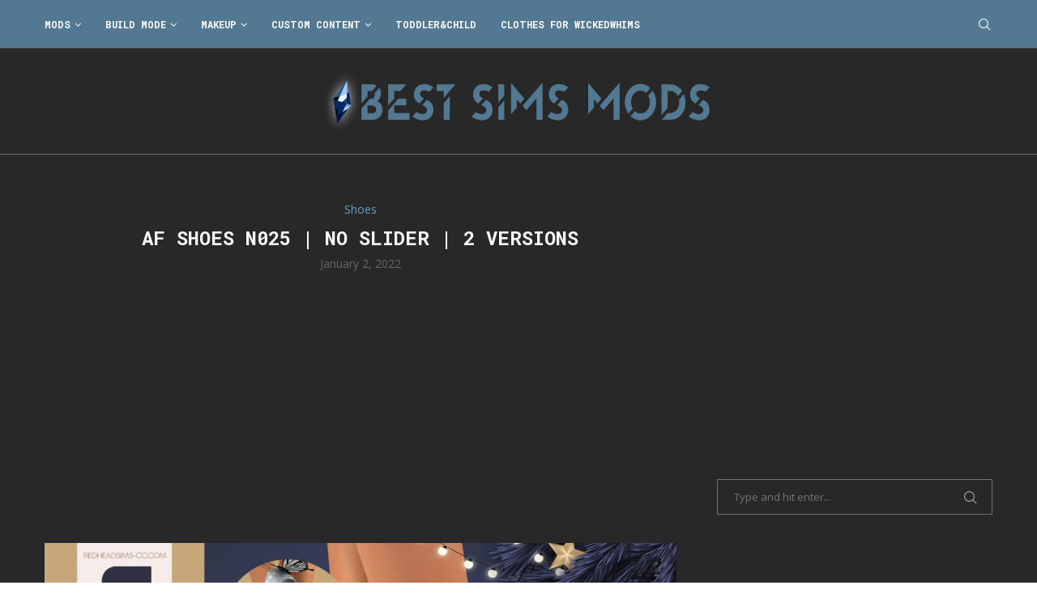

--- FILE ---
content_type: text/html; charset=utf-8
request_url: https://www.google.com/recaptcha/api2/aframe
body_size: 267
content:
<!DOCTYPE HTML><html><head><meta http-equiv="content-type" content="text/html; charset=UTF-8"></head><body><script nonce="VcYjUGnXFrCUVvLdg18bVA">/** Anti-fraud and anti-abuse applications only. See google.com/recaptcha */ try{var clients={'sodar':'https://pagead2.googlesyndication.com/pagead/sodar?'};window.addEventListener("message",function(a){try{if(a.source===window.parent){var b=JSON.parse(a.data);var c=clients[b['id']];if(c){var d=document.createElement('img');d.src=c+b['params']+'&rc='+(localStorage.getItem("rc::a")?sessionStorage.getItem("rc::b"):"");window.document.body.appendChild(d);sessionStorage.setItem("rc::e",parseInt(sessionStorage.getItem("rc::e")||0)+1);localStorage.setItem("rc::h",'1768966750875');}}}catch(b){}});window.parent.postMessage("_grecaptcha_ready", "*");}catch(b){}</script></body></html>

--- FILE ---
content_type: application/javascript
request_url: https://bestsimsmods.com/wp-content/themes/soledad/js/detector.js?ver=8.3.1
body_size: 540
content:
(function ($) {
    "use strict";
    var PENCI = PENCI || {};
    PENCI.AdBlocker = function () {
        if (penci_adlbock.ad_blocker_detector) {
            var ad_container = $('.Ad-Container');
            if (ad_container.length > 0 && ad_container.css('display') === 'none') {

                if ($('.penci-adblocker-popup').length > 0) {
                    if (penci_adlbock.ad_blocker_detector_delay) {
                        setTimeout(function () {
                            PENCI.ShowAdBLockerNotice();
                        }, penci_adlbock.ad_blocker_detector_delay);
                    } else {
                        PENCI.ShowAdBLockerNotice();
                    }
                }
            }
        }
    };

    PENCI.ShowAdBLockerNotice = function () {

        if (PENCI.getcookie('penci_adblocker_popup_onetime')) {
            return;
        }

        $.magnificPopup.open({
            items: {
                src: '.penci-adblocker-popup'
            },
            type: 'inline',
            removalDelay: 500, //delay removal by X to allow out-animation
            tClose: false,
            tLoading: false,
            closeOnBgClick: false,
            callbacks: {
                beforeOpen: function () {
                    this.st.mainClass = 'mfp-ani-wrap penci-promo-popup-wrapper';
                },
                close: function () {
                    if (penci_adlbock.penci_adblocker_popup_onetime) {
                        PENCI.setcookie('penci_adblocker_popup_onetime', '1');
                    }
                }
            }
        });
    };

    PENCI.getcookie = function (cname) {
        let name = cname + "=";
        let decodedCookie = decodeURIComponent(document.cookie);
        let ca = decodedCookie.split(';');
        for (let i = 0; i < ca.length; i++) {
            let c = ca[i];
            while (c.charAt(0) == ' ') {
                c = c.substring(1);
            }
            if (c.indexOf(name) == 0) {
                return c.substring(name.length, c.length);
            }
        }
        return "";
    }

    PENCI.setcookie = function (cname, cvalue, exdays) {
        const d = new Date();
        d.setTime(d.getTime() + (exdays * 24 * 60 * 60 * 1000));
        let expires = "expires=" + d.toUTCString();
        document.cookie = cname + "=" + cvalue + ";" + expires + ";path=/";
    }

    /* Init functions
	 ---------------------------------------------------------------*/
    $(document).ready(function () {
        PENCI.AdBlocker();
    });

})(jQuery);	// EOF